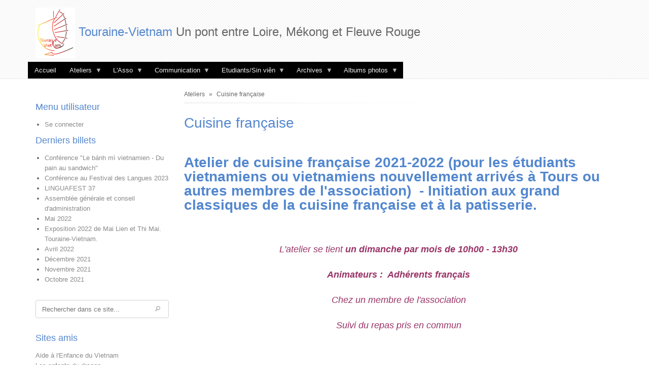

--- FILE ---
content_type: text/html; charset=UTF-8
request_url: https://touraine-vietnam.fr/cuisine-francaise
body_size: 13553
content:

					
  
<!DOCTYPE html>
<html lang="fr" dir="ltr" prefix="content: http://purl.org/rss/1.0/modules/content/  dc: http://purl.org/dc/terms/  foaf: http://xmlns.com/foaf/0.1/  og: http://ogp.me/ns#  rdfs: http://www.w3.org/2000/01/rdf-schema#  schema: http://schema.org/  sioc: http://rdfs.org/sioc/ns#  sioct: http://rdfs.org/sioc/types#  skos: http://www.w3.org/2004/02/skos/core#  xsd: http://www.w3.org/2001/XMLSchema# ">
  <head>
    <meta charset="utf-8" />
<link rel="canonical" href="https://touraine-vietnam.fr/cuisine-francaise" />
<meta name="description" content="Atelier de cuisine française 2021-2022 (pour les étudiants vietnamiens ou vietnamiens nouvellement arrivés à Tours ou autres membres de l&#039;association)  - Initiation aux grand classiques de la cuisine française et à la patisserie.

 

L&#039;atelier se tient un dimanche par mois de 10h00 - 13h30" />
<meta name="Generator" content="Drupal 8 (https://www.drupal.org)" />
<meta name="MobileOptimized" content="width" />
<meta name="HandheldFriendly" content="true" />
<meta name="viewport" content="width=device-width, initial-scale=1.0" />
<link rel="shortcut icon" href="/sites/default/files/favicon_3.ico" type="image/vnd.microsoft.icon" />
<link rel="revision" href="https://touraine-vietnam.fr/cuisine-francaise" />

    <title>Cuisine française | Touraine-Vietnam</title>
    <link rel="stylesheet" media="all" href="/sites/default/files/css/css_WQQJbfVtF_eVC158B8MleiAwR_4zU4K7u4sIVNxq25M.css" />
<link rel="stylesheet" media="all" href="/sites/default/files/css/css_T93gfKF7AHCFHGmIOmceOBDraCoQIF3xdlRbVydvdoI.css" />

    
<!--[if lte IE 8]>
<script src="/sites/default/files/js/js_VtafjXmRvoUgAzqzYTA3Wrjkx9wcWhjP0G4ZnnqRamA.js"></script>
<![endif]-->

  </head>
 
  <body class="path-node page-node-type-page sidebar-first">
    
      <div class="dialog-off-canvas-main-canvas" data-off-canvas-main-canvas>
    <div id="page-wrapper">

  <nav class="navbar navbar-default navbar-static-top">
    <div class="container">
	  <div class="row">
	    <div class="col-xs-12 nopadding">
		
		  <div class="navbar-header">
		    <button type="button" class="navbar-toggle collapsed" data-toggle="collapse" data-target="#navbar-main" aria-expanded="false">
		      <span class="icon-bar"></span>
			  <span class="icon-bar"></span>
		      <span class="icon-bar"></span>
			</button>
			
						  <div id="logo">
			      <div id="block-likable-site-branding">
  
      
        <a href="/" rel="home">
      <img src="/sites/default/files/logo_3.png" alt="Accueil" />
    </a>
        <a href="/" title="Accueil" rel="home">Touraine-Vietnam</a>
    Un pont entre Loire, Mékong et Fleuve Rouge
</div>


			  </div>
				      </div>
	 
		  			<div class="collapse navbar-collapse" id="navbar-main">
				  <div id="block-mainnavigation">
  
      
      
<ul id="superfish-main" class="menu sf-menu sf-main sf-horizontal sf-style-black">
  
<li id="main-standardfront-page" class="sf-depth-1 sf-no-children"><a href="/" class="sf-depth-1">Accueil</a></li><li id="main-menu-link-content56bf574b-7eb4-40d2-a104-74193ab01445" class="active-trail sf-depth-1 menuparent"><span title="Ateliers" class="sf-depth-1 menuparent nolink">Ateliers</span><ul><li id="main-menu-link-contente80db5de-2d47-462c-8f34-4118f67b318d" class="sf-depth-2 menuparent"><span title="Cuisine vietnamienne" class="sf-depth-2 menuparent nolink">Cuisine vietnamienne</span><ul><li id="main-menu-link-content9498547f-7681-4598-a94b-5265a616d4a7" class="sf-depth-3 sf-no-children"><a href="/atelier-de-cuisine-viet" title="Atelier de cuisine viet." class="sf-depth-3">Atelier de cuisine viet.</a></li><li id="main-menu-link-contentd86e428c-bab2-400e-8a2d-c6e553ab0d66" class="sf-depth-3 sf-no-children"><a href="/recette-banh-troi" title="Recette Bánh trôi" class="sf-depth-3">Recette Bánh trôi</a></li></ul></li><li id="main-menu-link-contentbe0a2163-ae01-4c4f-a766-1361f1c9efb8" class="active-trail sf-depth-2 sf-no-children"><a href="/cuisine-francaise" title="Cuisine française" class="is-active sf-depth-2">Cuisine française</a></li><li id="main-menu-link-contentbab7af00-8a51-46d8-b083-23c35cb3bbfb" class="sf-depth-2 menuparent"><span title="Langue vietnamienne" class="sf-depth-2 menuparent nolink">Langue vietnamienne</span><ul><li id="main-menu-link-contenta8d947d4-3721-454f-b674-0d6783cf4d30" class="sf-depth-3 sf-no-children"><a href="/langue-vietnamienne-grand-debutant-et-debutant" title="Langue vietnamienne &quot;Grand débutant et débutant&quot;" class="sf-depth-3">Langue vietnamienne &quot;Grand débutant et débutant&quot;</a></li><li id="main-menu-link-contentb9883fdd-fa73-4dd1-bdbc-f99f4582c635" class="sf-depth-3 sf-no-children"><a href="/unikey" title="Unikey" class="sf-depth-3">Unikey</a></li><li id="main-menu-link-contentbb58e8b6-f8aa-4daf-a186-7351831e62ae" class="sf-depth-3 menuparent"><span title="Vidéos" class="sf-depth-3 menuparent nolink">Vidéos</span><ul><li id="main-menu-link-contentd3992ff3-1167-474c-a23e-614659115c01" class="sf-depth-4 sf-no-children"><a href="/alphabet" title="Alphabet" class="sf-depth-4">Alphabet</a></li></ul></li></ul></li><li id="main-menu-link-content2d8761f3-7c96-4620-b9df-221cbbbe2760" class="sf-depth-2 sf-no-children"><a href="/peintures" title="Peintures" class="sf-depth-2">Peintures</a></li></ul></li><li id="main-menu-link-contentb52e1565-5682-4998-9015-c156233ee196" class="sf-depth-1 menuparent"><span title="L&#039;Asso" class="sf-depth-1 menuparent nolink">L&#039;Asso</span><ul><li id="main-menu-link-content305a3160-586a-45b6-97a5-2d1f9be32e62" class="sf-depth-2 sf-no-children"><a href="/touraine-vietnam" title="Qui sommes-nous ?" class="sf-depth-2">Touraine-Vietnam</a></li><li id="main-menu-link-content4f5920fc-1ce2-4b67-a631-f0af20112ccf" class="sf-depth-2 sf-no-children"><a href="/contact" title="Contact" class="sf-depth-2">Contact</a></li><li id="main-menu-link-contentc0fd9eaa-7d34-4573-94de-ff2c297a31e3" class="sf-depth-2 menuparent"><span title="Actions caritatives" class="sf-depth-2 menuparent nolink">Actions caritatives</span><ul><li id="main-menu-link-content60753ade-181a-48dc-94b8-f23e643eaf31" class="sf-depth-3 sf-no-children"><a href="/2020-yen-bai-nghia-lo-van-chan" title="2020 - Yên Bái - Nghĩa Lộ - Van Chấn" class="sf-depth-3">2020 - Yên Bái - Nghĩa Lộ - Van Chấn</a></li><li id="main-menu-link-contentdfe136e1-54dc-4140-9a34-e3a0d7e00761" class="sf-depth-3 sf-no-children"><a href="/2015-agent-orange-sos-village-enfant-vinh" title="2015 - Agent orange - SOS Village d&#039;enfant Vinh" class="sf-depth-3">2015 - Agent orange - SOS Village d&#039;enfant Vinh</a></li></ul></li></ul></li><li id="main-menu-link-content1f1bece9-7056-4687-ab61-486aa63d780a" class="sf-depth-1 menuparent"><span title="Communication" class="sf-depth-1 menuparent nolink">Communication</span><ul><li id="main-menu-link-contented9d2e50-7b01-4c6a-8a41-46c3acff4ce5" class="sf-depth-2 sf-no-children"><a href="/flyer" title="Flyer" class="sf-depth-2">Flyer</a></li><li id="main-menu-link-content04bd341a-e4fd-440b-8025-8ad3c35e8a1a" class="sf-depth-2 sf-no-children"><a href="/facebook" title="Facebook" class="sf-depth-2">Facebook</a></li><li id="main-menu-link-contentd13e5443-2d6d-49a7-a3fb-605302f5db76" class="sf-depth-2 sf-no-children"><a href="/tweeter" title="Tweeter" class="sf-depth-2">Tweeter</a></li></ul></li><li id="main-menu-link-content4d9a4491-a5b4-4d1d-b1b4-ddc365dc9059" class="sf-depth-1 menuparent"><span title="Etudiants/Sin viên" class="sf-depth-1 menuparent nolink">Etudiants/Sin viên</span><ul><li id="main-menu-link-content8a0e57a3-91d1-4386-9ab0-a95933b30dac" class="sf-depth-2 sf-no-children"><a href="/docteurs-touraine-vietnam-tien-si" title="Docteurs Touraine-Vietnam/Tiến sĩ" class="sf-depth-2">Docteurs Touraine-Vietnam/Tiến sĩ</a></li><li id="main-menu-link-contente9e7dfba-4ad5-470b-97d4-7262d9eac129" class="sf-depth-2 sf-no-children"><a href="/votre-arrivee-den" title="Votre arrivée/đến" class="sf-depth-2">Votre arrivée/đến</a></li><li id="main-menu-link-contentb6e96de7-ea66-4f5a-873a-d2c66056212c" class="sf-depth-2 sf-no-children"><a href="/bourses-etudes-hoc-bong" title="Bourses d&#039;études/Học bổng" class="sf-depth-2">Bourses d&#039;études/Học bổng</a></li><li id="main-menu-link-content79e663af-8c7c-48ae-b026-c5230350fdb8" class="sf-depth-2 sf-no-children"><a href="/logement-chung-cu" title="Logement/Chung cư" class="sf-depth-2">Logement/Chung cư</a></li><li id="main-menu-link-content00e87928-507d-48af-a7aa-4c67fe66570a" class="sf-depth-2 sf-no-children"><a href="/se-nourrir-an-uong" title="Se nourrir/Ăn uống" class="sf-depth-2">Se nourrir/Ăn uống</a></li><li id="main-menu-link-content04e317ac-357f-4f72-a59f-1245d5f04c97" class="sf-depth-2 sf-no-children"><a href="/votre-argent-tien" title="Votre argent/Tiền" class="sf-depth-2">Votre argent/Tiền</a></li><li id="main-menu-link-contentd966924e-dcec-4073-b7ed-776aecca18c5" class="sf-depth-2 sf-no-children"><a href="/se-soigner-chua-benh" title="Se soigner/Chữa bệnh" class="sf-depth-2">Se soigner/Chữa bệnh</a></li></ul></li><li id="main-menu-link-content0746e93f-9477-4b7c-bc52-1580efb161b2" class="sf-depth-1 menuparent"><span title="Archives" class="sf-depth-1 menuparent nolink">Archives</span><ul><li id="main-menu-link-contentd8621a77-5e33-4b1c-8531-27937859a5ac" class="sf-depth-2 menuparent"><span title="2009" class="sf-depth-2 menuparent nolink">2009</span><ul><li id="main-menu-link-content967e794a-3df5-444b-bdd1-ae8384adfb8b" class="sf-depth-3 menuparent"><span title="Mai 2009" class="sf-depth-3 menuparent nolink">Mai 2009</span><ul><li id="main-menu-link-content9acf6659-1bad-43a3-9d62-b95867f061d3" class="sf-depth-4 sf-no-children"><a href="/demonstration-degustation-tours-nord" title="Démonstration-Dégustation Tours nord" class="sf-depth-4">Démonstration-Dégustation Tours nord</a></li><li id="main-menu-link-content4d9fe62a-c8e5-4bbb-bf0d-a69a2bcc74ca" class="sf-depth-4 sf-no-children"><a href="/recettes-fondettes-mai-2009" title="Recettes Fondettes mai 2009" class="sf-depth-4">Recettes Fondettes mai 2009</a></li></ul></li><li id="main-menu-link-contentbc35586e-bb5a-452f-81b2-8f8a9fa8be2c" class="sf-depth-3 menuparent"><span title="Juin 2009" class="sf-depth-3 menuparent nolink">Juin 2009</span><ul><li id="main-menu-link-content9f180dce-3b06-468f-9696-89d13e2d1d9a" class="sf-depth-4 sf-no-children"><a href="/2009-france-bleu-touraine" title="2009 - France Bleu Touraine" class="sf-depth-4">2009 - France Bleu Touraine</a></li><li id="main-menu-link-content5118cef3-3d45-4ed2-a989-b713ea7309f2" class="sf-depth-4 sf-no-children"><a href="/fete-de-musique" title="Fête de la musique" class="sf-depth-4">Fête de la musique</a></li></ul></li><li id="main-menu-link-contentd0953b73-9266-4e11-ab86-f2fd23000180" class="sf-depth-3 menuparent"><span title="Septembre 2009" class="sf-depth-3 menuparent nolink">Septembre 2009</span><ul><li id="main-menu-link-contentcc35c0e5-cb67-4895-b8df-af94398b1804" class="sf-depth-4 sf-no-children"><a href="/pique-nique" title="Pique-nique" class="sf-depth-4">Pique-nique</a></li></ul></li><li id="main-menu-link-content39dedb07-3242-466f-8768-21a30416ab7f" class="sf-depth-3 menuparent"><span title="Octobre 2009" class="sf-depth-3 menuparent nolink">Octobre 2009</span><ul><li id="main-menu-link-content07930e47-235b-420f-ad22-1048202a734f" class="sf-depth-4 sf-no-children"><a href="/programme-tet-trung-thu" title="Programme du Tết Trung Thu" class="sf-depth-4">Programme du Tết Trung Thu</a></li><li id="main-menu-link-content518c8c8d-ab30-488d-9bb9-9b4a8fe1a6be" class="sf-depth-4 sf-no-children"><a href="/soiree-vietnam-monts" title="Soirée Vietnam Monts" class="sf-depth-4">Soirée Vietnam Monts</a></li><li id="main-menu-link-content5fc0bccf-76a6-4002-8d1f-717ad9907c05" class="sf-depth-4 sf-no-children"><a href="/tombola-de-tet-trung-thu-3-octobre-2009" title="TOMBOLA de Tết Trung Thu du 3 octobre 2009" class="sf-depth-4">TOMBOLA de Tết Trung Thu du 3 octobre 2009</a></li><li id="main-menu-link-contented8d7544-c062-42ba-aae9-e8428f0e270e" class="sf-depth-4 sf-no-children"><a href="/tet-trung-thu-2009-premiere-reussie" title="Tết Trung thu 2009, une première réussie !" class="sf-depth-4">Tết Trung thu 2009, une première réussie !</a></li></ul></li><li id="main-menu-link-content78afb5c9-6ff2-4df6-933a-33199e194d3c" class="sf-depth-3 menuparent"><span title="Novembre 2009" class="sf-depth-3 menuparent nolink">Novembre 2009</span><ul><li id="main-menu-link-content4f5b4182-9ad2-4545-946c-45a18ca7179e" class="sf-depth-4 sf-no-children"><a href="/conference-francophonie" title="Conférence francophonie" class="sf-depth-4">Conférence francophonie</a></li><li id="main-menu-link-contentd6024f01-c5e3-4bdb-8633-01318303df06" class="sf-depth-4 sf-no-children"><a href="/fermeture-restaurant-cyclo" title="Fermeture du restaurant &quot;Le Cyclo&quot;" class="sf-depth-4">Fermeture du restaurant &quot;Le Cyclo&quot;</a></li></ul></li><li id="main-menu-link-content829d5c15-d72d-4941-931f-ab996d2e4c72" class="sf-depth-3 menuparent"><span title="Décembre 2009" class="sf-depth-3 menuparent nolink">Décembre 2009</span><ul><li id="main-menu-link-contentac8037f0-53ed-4f49-a9a2-b991354d524a" class="sf-depth-4 sf-no-children"><a href="/atelier-cuisine-jeudi-10-decembre" title="Atelier cuisine - Jeudi 10 décembre" class="sf-depth-4">Atelier cuisine - Jeudi 10 décembre</a></li><li id="main-menu-link-content616a930c-20f3-4b85-ba69-b036ff46bca0" class="sf-depth-4 sf-no-children"><a href="/cadeau-simone-broux" title="Cadeau Simone Broux" class="sf-depth-4">Cadeau Simone Broux</a></li><li id="main-menu-link-content038395ba-cf65-44c6-8a37-f8aca87d1586" class="sf-depth-4 sf-no-children"><a href="/chuc-mung-nam-moi-bonne-annee" title="Chúc Mừng Năm Mới - Bonne Année" class="sf-depth-4">Chúc Mừng Năm Mới - Bonne Année</a></li><li id="main-menu-link-content7576d09a-be83-47a0-bd92-10a0b84444ef" class="sf-depth-4 sf-no-children"><a href="/cours-cuisine" title="Cours de cuisine" class="sf-depth-4">Cours de cuisine</a></li></ul></li><li id="main-menu-link-content09d75cf0-b13f-4a7b-9ecb-f16d1163e669" class="sf-depth-3 sf-no-children"><a href="/exposition-loire-au-mekong" title="Exposition &quot;De la Loire au Mekong&quot;" class="sf-depth-3">Exposition &quot;De la Loire au Mekong&quot;</a></li></ul></li><li id="main-menu-link-content8156e639-6116-4cbc-8c23-bc5f3c09dcf3" class="sf-depth-2 menuparent"><span title="2010" class="sf-depth-2 menuparent nolink">2010</span><ul><li id="main-menu-link-content3e13a158-6491-4b09-9668-e61ead03cc52" class="sf-depth-3 menuparent"><span title="Janvier 2010" class="sf-depth-3 menuparent nolink">Janvier 2010</span><ul><li id="main-menu-link-contente5ec847b-5710-49b2-ae9c-0a5518301403" class="sf-depth-4 sf-no-children"><a href="/assemblee-generale" class="sf-depth-4">Assemblée Générale</a></li><li id="main-menu-link-content120f4a31-86b2-4025-b5df-4161c8513086" class="sf-depth-4 sf-no-children"><a href="/voeux-2010" class="sf-depth-4">Voeux 2010</a></li></ul></li><li id="main-menu-link-content6b5c8845-854f-4c80-8f53-1b9bac30e5ad" class="sf-depth-3 sf-no-children"><span title="Février 2010" class="sf-depth-3">Février 2010</span></li><li id="main-menu-link-contentf41d3e6d-9fca-497f-9cde-42ad22a0f55e" class="sf-depth-3 sf-no-children"><span title="Mars 2010" class="sf-depth-3">Mars 2010</span></li><li id="main-menu-link-contenta3644401-f69c-44d5-9194-2fc622b9e2bd" class="sf-depth-3 sf-no-children"><span title="Avril 2010" class="sf-depth-3">Avril 2010</span></li><li id="main-menu-link-contente34e1c43-a1d7-4d32-8eea-dbcbec33e5a2" class="sf-depth-3 sf-no-children"><span title="Juin 2010" class="sf-depth-3">Juin 2010</span></li><li id="main-menu-link-contentc95953dc-63db-4031-a1bb-af4b0fa1321a" class="sf-depth-3 sf-no-children"><span title="Septembre 2010" class="sf-depth-3">Septembre 2010</span></li><li id="main-menu-link-content5928bfcd-c899-4f13-b777-73f87e66320c" class="sf-depth-3 sf-no-children"><span title="Novembre 2010" class="sf-depth-3">Novembre 2010</span></li><li id="main-menu-link-contentd2411de3-1d35-40bf-95be-187d38cd4067" class="sf-depth-3 sf-no-children"><span title="Décembre 2010" class="sf-depth-3">Décembre 2010</span></li></ul></li><li id="main-menu-link-content30fd9ee3-6b18-4f01-a7a3-02c4d41a2eb6" class="sf-depth-2 menuparent"><span title="2011" class="sf-depth-2 menuparent nolink">2011</span><ul><li id="main-menu-link-content3a870d80-114b-41f4-9e77-d01783bffa09" class="sf-depth-3 sf-no-children"><span title="Janvier 2011" class="sf-depth-3">Janvier 2011</span></li><li id="main-menu-link-content83634f33-02a9-402e-a69a-92bb30651e0a" class="sf-depth-3 sf-no-children"><span title="Février 2011" class="sf-depth-3">Février 2011</span></li><li id="main-menu-link-content20660eb1-03f6-40c1-aa40-5e9d3f688d00" class="sf-depth-3 sf-no-children"><span title="Avril 2011" class="sf-depth-3">Avril 2011</span></li><li id="main-menu-link-contentefa103ec-3553-46ca-af3d-40e1c673fe34" class="sf-depth-3 sf-no-children"><span title="Mai 2011" class="sf-depth-3">Mai 2011</span></li><li id="main-menu-link-content1546b962-d117-4577-91ed-8f9ac280c40a" class="sf-depth-3 sf-no-children"><span title="Juin 2011" class="sf-depth-3">Juin 2011</span></li><li id="main-menu-link-contenta41f90fb-93f9-46b7-b449-fbb69e877f84" class="sf-depth-3 sf-no-children"><span title="Juillet 2011" class="sf-depth-3">Juillet 2011</span></li><li id="main-menu-link-contentd84f535f-c9be-43fc-9bcc-9a9c868cf123" class="sf-depth-3 sf-no-children"><span title="Septembre 2011" class="sf-depth-3">Septembre 2011</span></li><li id="main-menu-link-contentab021ac3-6049-4e86-b07f-8d8aedc2c2c5" class="sf-depth-3 sf-no-children"><span title="Novembre 2011" class="sf-depth-3">Novembre 2011</span></li><li id="main-menu-link-content7539cce5-46f6-4fa5-92d9-63fc0cb03dab" class="sf-depth-3 sf-no-children"><span title="Décembre 2011" class="sf-depth-3">Décembre 2011</span></li></ul></li><li id="main-menu-link-content436b9a77-37c4-4f37-af4a-d8d85e0e76d0" class="sf-depth-2 menuparent"><span title="2012" class="sf-depth-2 menuparent nolink">2012</span><ul><li id="main-menu-link-contentb2e56665-b9a4-4cbc-8cd0-df7efd57b296" class="sf-depth-3 sf-no-children"><span title="Janvier 2012" class="sf-depth-3">Janvier 2012</span></li><li id="main-menu-link-contentd2ea7cfa-6c20-4834-8262-1e690e92d8bc" class="sf-depth-3 sf-no-children"><span title="Février 2012" class="sf-depth-3">Février 2012</span></li><li id="main-menu-link-content99b6be92-03f2-4a5a-ac10-957a08de9832" class="sf-depth-3 sf-no-children"><span title="Mars 2012" class="sf-depth-3">Mars 2012</span></li><li id="main-menu-link-content3ebec9dc-45ed-4d76-8aee-b492895b9a49" class="sf-depth-3 sf-no-children"><span title="Septembre 2012" class="sf-depth-3">Septembre 2012</span></li><li id="main-menu-link-content0abbeb93-e833-402c-aa4e-894ee5fc3ff5" class="sf-depth-3 sf-no-children"><span title="Octobre 2012" class="sf-depth-3">Octobre 2012</span></li><li id="main-menu-link-content97ca2fc5-d55f-4e9b-9cee-575b449a3b3a" class="sf-depth-3 sf-no-children"><span title="Novembre 2012" class="sf-depth-3">Novembre 2012</span></li><li id="main-menu-link-content35880f3b-a2f4-470e-9e86-9f8ae13a3e06" class="sf-depth-3 sf-no-children"><span title="Décembre 2012" class="sf-depth-3">Décembre 2012</span></li></ul></li><li id="main-menu-link-content787e4893-b7ed-4772-b209-eb96ec23180d" class="sf-depth-2 menuparent"><span title="2013" class="sf-depth-2 menuparent nolink">2013</span><ul><li id="main-menu-link-contentfb992fbe-c111-4eef-a9c9-85b502496ca7" class="sf-depth-3 sf-no-children"><span title="Janvier 2013" class="sf-depth-3">Janvier 2013</span></li><li id="main-menu-link-content8ca610eb-4038-4e8b-84da-06926924282f" class="sf-depth-3 sf-no-children"><span title="Février 2013" class="sf-depth-3">Février 2013</span></li><li id="main-menu-link-contentecdf61a3-99de-48b2-974b-44ac82bc230d" class="sf-depth-3 sf-no-children"><span title="Mars 2013" class="sf-depth-3">Mars 2013</span></li><li id="main-menu-link-content97c71c53-ef94-4588-aac1-f04ecb3dfae5" class="sf-depth-3 sf-no-children"><span title="Mai 2013" class="sf-depth-3">Mai 2013</span></li><li id="main-menu-link-content5845e070-d65e-45f8-9bcf-75d7590eb20c" class="sf-depth-3 sf-no-children"><span title="Juin 2013" class="sf-depth-3">Juin 2013</span></li><li id="main-menu-link-contenta07dca22-597d-4848-b360-61ab5bc1a750" class="sf-depth-3 sf-no-children"><span title="Juillet 2013" class="sf-depth-3">Juillet 2013</span></li></ul></li><li id="main-menu-link-content17095201-aa71-4fcc-af46-851cb9f42e69" class="sf-depth-2 menuparent"><span title="2013-2014" class="sf-depth-2 menuparent nolink">2013-2014</span><ul><li id="main-menu-link-contentaf75b123-08ce-4d0e-8c46-d860332a2e8c" class="sf-depth-3 sf-no-children"><span title="Septembre 2013" class="sf-depth-3">Septembre 2013</span></li><li id="main-menu-link-contenta234a034-7bad-4df0-83fe-3a63d954dafb" class="sf-depth-3 sf-no-children"><span title="Octobre 2013" class="sf-depth-3">Octobre 2013</span></li><li id="main-menu-link-content128addcc-18f3-434e-9ec2-087f33216849" class="sf-depth-3 sf-no-children"><span title="Novembre 2013" class="sf-depth-3">Novembre 2013</span></li><li id="main-menu-link-content741f895a-45d7-4e55-8c84-bc92fc708dbc" class="sf-depth-3 sf-no-children"><span title="Décembre 2013" class="sf-depth-3">Décembre 2013</span></li><li id="main-menu-link-contentd49377c0-a102-4a2c-94d1-b4c770609429" class="sf-depth-3 sf-no-children"><span title="Janvier 2014" class="sf-depth-3">Janvier 2014</span></li><li id="main-menu-link-contentd5a09456-1e1f-4e18-ae7c-29f6e9f5ff1c" class="sf-depth-3 sf-no-children"><span title="Février 2014" class="sf-depth-3">Février 2014</span></li><li id="main-menu-link-contentfea5816b-097b-4f3e-a1e3-d5d03321e7e2" class="sf-depth-3 sf-no-children"><span title="Mars 2014" class="sf-depth-3">Mars 2014</span></li><li id="main-menu-link-content73814508-24e3-4988-ae2f-673d0d588f04" class="sf-depth-3 sf-no-children"><span title="Avril 2014" class="sf-depth-3">Avril 2014</span></li><li id="main-menu-link-content66b91768-3aef-4a80-9447-739b7c1bfac0" class="sf-depth-3 sf-no-children"><span title="Mai 2014" class="sf-depth-3">Mai 2014</span></li><li id="main-menu-link-content6cc6ceda-ff4e-48a3-a368-e5ce0f4f9271" class="sf-depth-3 sf-no-children"><span title="Juin 2014" class="sf-depth-3">Juin 2014</span></li><li id="main-menu-link-content6ca5f9c7-a2b1-40d1-98ad-c730f41a20ef" class="sf-depth-3 sf-no-children"><span title="Juillet 2014" class="sf-depth-3">Juillet 2014</span></li><li id="main-menu-link-contentfcd26650-dbff-404d-aa4e-5157c10e7cfd" class="sf-depth-3 sf-no-children"><span title="Août 2014" class="sf-depth-3">Août 2014</span></li></ul></li><li id="main-menu-link-content41de0c26-853c-4e4e-9196-60c70631274b" class="sf-depth-2 menuparent"><span title="2014-2015" class="sf-depth-2 menuparent nolink">2014-2015</span><ul><li id="main-menu-link-contentbd18e8cd-e7aa-4b4c-8554-580415f2669e" class="sf-depth-3 sf-no-children"><span title="Novembre 2014" class="sf-depth-3">Novembre 2014</span></li><li id="main-menu-link-content5972ce8e-83c6-4bd2-b3b7-9326f89df397" class="sf-depth-3 sf-no-children"><span title="Janvier 2015" class="sf-depth-3">Janvier 2015</span></li><li id="main-menu-link-contentf2d5ea62-d570-4b98-af12-cc1a5249be47" class="sf-depth-3 sf-no-children"><span title="Février 2015" class="sf-depth-3">Février 2015</span></li><li id="main-menu-link-content2ecc0f45-1d6e-4e20-8bb9-b3d91220db9d" class="sf-depth-3 sf-no-children"><span title="Mars 2015" class="sf-depth-3">Mars 2015</span></li><li id="main-menu-link-content395a342f-bc6a-423e-aa0b-ca055d8285c2" class="sf-depth-3 sf-no-children"><span title="Juin 2015" class="sf-depth-3">Juin 2015</span></li></ul></li><li id="main-menu-link-content52aeef54-430b-49b0-9da0-62e66d7d0cfe" class="sf-depth-2 menuparent"><span title="2015-2016" class="sf-depth-2 menuparent nolink">2015-2016</span><ul><li id="main-menu-link-contenta0267871-8864-45d3-88b6-5dc77b92cfe3" class="sf-depth-3 sf-no-children"><span title="Octobre 2015" class="sf-depth-3">Octobre 2015</span></li><li id="main-menu-link-content1b554627-ec99-493f-b1c9-ed26cde7ad6e" class="sf-depth-3 sf-no-children"><span title="Novembre 2015" class="sf-depth-3">Novembre 2015</span></li><li id="main-menu-link-contentdeca94b8-50f0-46fa-94c6-b09c35b79c79" class="sf-depth-3 sf-no-children"><span title="Décembre 2015" class="sf-depth-3">Décembre 2015</span></li><li id="main-menu-link-content64c21298-4bcb-48ed-a9e9-c5a20d35bce3" class="sf-depth-3 sf-no-children"><span title="Janvier 2016" class="sf-depth-3">Janvier 2016</span></li><li id="main-menu-link-contenta909bd4e-61be-4daa-a82e-f989b2850477" class="sf-depth-3 sf-no-children"><span title="Février 2016" class="sf-depth-3">Février 2016</span></li><li id="main-menu-link-content77c1f837-15ab-44da-b343-adb2c67095b2" class="sf-depth-3 sf-no-children"><span title="Avril 2016" class="sf-depth-3">Avril 2016</span></li><li id="main-menu-link-contentcff67fe4-348b-438a-a7be-20db2617a2ba" class="sf-depth-3 sf-no-children"><span title="Juin 2016" class="sf-depth-3">Juin 2016</span></li><li id="main-menu-link-content0377fcf8-d554-498a-b6e5-2fc15be76af5" class="sf-depth-3 sf-no-children"><span title="Juillet 2016" class="sf-depth-3">Juillet 2016</span></li></ul></li><li id="main-menu-link-contentaaea58e0-ec96-49c1-9107-353c7f62da81" class="sf-depth-2 menuparent"><span title="" class="sf-depth-2 menuparent nolink">2016-2017</span><ul><li id="main-menu-link-contenta5b805bf-7191-407f-8995-e6f8398c362f" class="sf-depth-3 sf-no-children"><span title="Septembre 2016" class="sf-depth-3">Septembre 2016</span></li><li id="main-menu-link-content313595fb-bb5e-43a5-966a-071dde26c9c3" class="sf-depth-3 sf-no-children"><span title="Novembre 2016" class="sf-depth-3">Novembre 2016</span></li><li id="main-menu-link-content29328688-05b7-4bc6-8f9f-dc299f0da153" class="sf-depth-3 sf-no-children"><span title="Décembre 2016" class="sf-depth-3">Décembre 2016</span></li><li id="main-menu-link-content85b4cd27-31a5-4ae4-b9b0-8e655021126d" class="sf-depth-3 sf-no-children"><span title="Janvier 2017" class="sf-depth-3">Janvier 2017</span></li><li id="main-menu-link-content68ff6fcd-0a28-489f-b449-9197b2c6d971" class="sf-depth-3 sf-no-children"><span title="Février 2017" class="sf-depth-3">Février 2017</span></li><li id="main-menu-link-content352fa14b-c29a-4f7e-9daa-5e46e0319377" class="sf-depth-3 sf-no-children"><span title="Mars 2017" class="sf-depth-3">Mars 2017</span></li><li id="main-menu-link-content76ab8a56-8874-4fd0-a802-95dd6b377ac3" class="sf-depth-3 sf-no-children"><span title="Avril 2017" class="sf-depth-3">Avril 2017</span></li><li id="main-menu-link-contentbe39dd8c-e93c-4252-9dd3-3bb2d7143e8a" class="sf-depth-3 sf-no-children"><span title="Mai 2017" class="sf-depth-3">Mai 2017</span></li><li id="main-menu-link-contentd8e9e498-8c36-4f53-b70b-fab129a158b0" class="sf-depth-3 sf-no-children"><span title="Juin 2017" class="sf-depth-3">Juin 2017</span></li></ul></li><li id="main-menu-link-content4ea63951-ed93-48d8-8f13-28ef55e0c8e3" class="sf-depth-2 menuparent"><span title="2017-2018" class="sf-depth-2 menuparent nolink">2017-2018</span><ul><li id="main-menu-link-contentb75b80fd-8aed-4094-8b2d-696610de9dcf" class="sf-depth-3 sf-no-children"><span title="Septembre 2017" class="sf-depth-3">Septembre 2017</span></li><li id="main-menu-link-contentbe0be016-b04a-42c8-b918-3dd8a6e07ad3" class="sf-depth-3 sf-no-children"><span title="Novembre 2017" class="sf-depth-3">Novembre 2017</span></li><li id="main-menu-link-content7b2cf9ba-94ab-4b56-8879-2dfd0d160c4a" class="sf-depth-3 sf-no-children"><span title="Décembre 2017" class="sf-depth-3">Décembre 2017</span></li><li id="main-menu-link-content12c2997b-55cd-4ac6-aeef-192cd76b8159" class="sf-depth-3 sf-no-children"><span title="Janvier 2018" class="sf-depth-3">Janvier 2018</span></li><li id="main-menu-link-contentc4215d8c-167f-409d-b787-ee402d17cffe" class="sf-depth-3 sf-no-children"><span title="Février 2018" class="sf-depth-3">Février 2018</span></li><li id="main-menu-link-content7b98f2d9-8778-4623-bd15-2d944716c91f" class="sf-depth-3 sf-no-children"><span title="Mars 2018" class="sf-depth-3">Mars 2018</span></li><li id="main-menu-link-contentfd1e38e2-2e50-4e06-b7fd-765b3a2dfe27" class="sf-depth-3 sf-no-children"><span title="Mai 2018" class="sf-depth-3">Mai 2018</span></li><li id="main-menu-link-contentc833ab69-2e7f-438f-a136-2c0f20222378" class="sf-depth-3 sf-no-children"><span title="Juin 2018" class="sf-depth-3">Juin 2018</span></li></ul></li><li id="main-menu-link-content0291c3a9-6ed3-4cac-8e05-a8a2a007be98" class="sf-depth-2 menuparent"><span title="2018-2019" class="sf-depth-2 menuparent nolink">2018-2019</span><ul><li id="main-menu-link-contentf27b30c3-ba83-482e-a047-e2436f99448e" class="sf-depth-3 sf-no-children"><span title="Septembre 2018" class="sf-depth-3">Septembre 2018</span></li><li id="main-menu-link-contentf3bd012e-b9f1-4057-a6b0-f1e59425dae1" class="sf-depth-3 sf-no-children"><span title="Octobre 2018" class="sf-depth-3">Octobre 2018</span></li><li id="main-menu-link-content25c73b76-5062-4edb-9da7-bb671bb45182" class="sf-depth-3 sf-no-children"><span title="Novembre 2018" class="sf-depth-3">Novembre 2018</span></li><li id="main-menu-link-contentf5119862-fad1-40db-a18c-96e53753747c" class="sf-depth-3 sf-no-children"><span title="Décembre 2018" class="sf-depth-3">Décembre 2018</span></li><li id="main-menu-link-content0366255b-38f5-4721-86f4-42a742a4a8a2" class="sf-depth-3 sf-no-children"><span title="Janvier 2019" class="sf-depth-3">Janvier 2019</span></li><li id="main-menu-link-content0a378f54-c567-486f-8b74-65c2191d001a" class="sf-depth-3 menuparent"><span title="Mars 2019" class="sf-depth-3 menuparent nolink">Mars 2019</span><ul><li id="main-menu-link-contentb7f656f5-c18c-4066-bd1c-f4da4482b189" class="sf-depth-4 sf-no-children"><a href="/semaine-gastronomique-mars-2019" title="Semaine Gastronomique Mars 2019" class="sf-depth-4">Semaine Gastronomique Mars 2019</a></li></ul></li></ul></li></ul></li><li id="main-menu-link-contentdc495b13-e15c-4ee9-a03c-55c34fa3d705" class="sf-depth-1 menuparent"><span title="Albums photos" class="sf-depth-1 menuparent nolink">Albums photos</span><ul><li id="main-menu-link-content2990bb1b-c81a-465b-be0e-fe0907ba7be2" class="sf-depth-2 menuparent"><span title="Photo du mois" class="sf-depth-2 menuparent nolink">Photo du mois</span><ul><li id="main-menu-link-content6328e027-4a46-4d41-bebe-7f3add6c1f49" class="sf-depth-3 menuparent"><span title="2020" class="sf-depth-3 menuparent nolink">2020</span><ul><li id="main-menu-link-contentcd7b8355-27f0-4683-8dd9-fed7da6f8217" class="sf-depth-4 sf-no-children"><a href="/avril-2020-ho-tay-hanoi" title="Avril 2020 - Hồ Tây, Hanoi" class="sf-depth-4">Avril 2020 - Hồ Tây, Hanoi</a></li><li id="main-menu-link-contentb2cff2f5-8d73-45f7-bae9-2ed6cb864887" class="sf-depth-4 sf-no-children"><a href="/mai-2020-khu-cu-da-ha-noi" title="Mai 2020 - Khu Cự Đà, Hà Nội" class="sf-depth-4">Mai 2020 - Khu Cự Đà, Hà Nội</a></li><li id="main-menu-link-contenta4552b70-78a8-4954-b1c2-b39b56ad0ff2" class="sf-depth-4 sf-no-children"><a href="/juin-2020-couturiere-phu-tho" title="Juin 2020 - Couturière à PHU THO" class="sf-depth-4">Juin 2020 - Couturière à PHU THO</a></li><li id="main-menu-link-content19e03355-a0d5-44df-ad67-e788feb7dd53" class="sf-depth-4 sf-no-children"><a href="/juillet-2020-combat-de-force-fete-de-fin-annee-ecole-van-chan" title="Juillet 2020 - Combat de force fête de fin d&#039;année. Ecole à  Văn Chấn." class="sf-depth-4">Juillet 2020 - Combat de force fête de fin d&#039;année. Ecole à  Văn Chấn.</a></li><li id="main-menu-link-content3e76134e-bf76-48f3-95b7-30f5cd61ebf7" class="sf-depth-4 sf-no-children"><a href="/aout-2020-pagode-defunts-marins-da-nang" title="Août 2020 - Pagode pour défunts marins. DA NANG." class="sf-depth-4">Août 2020 - Pagode pour défunts marins. DA NANG.</a></li><li id="main-menu-link-content45822cb9-303e-4f66-a416-74c16803504a" class="sf-depth-4 sf-no-children"><a href="/septembre-2020-boutique-hoi" title="Septembre 2020" class="sf-depth-4">Septembre 2020. Boutique. HOI AN.</a></li><li id="main-menu-link-content36dd87f8-bb20-4925-9160-976759a0a87e" class="sf-depth-4 sf-no-children"><a href="/octobre-2020-gare-de-dalat" title="Octobre 2020" class="sf-depth-4">Octobre 2020</a></li><li id="main-menu-link-content4c51c982-6674-4bec-acdb-75d848d430d8" class="sf-depth-4 sf-no-children"><a href="/novembre-2020-poteau-vietnamien" title="Novembre 2020" class="sf-depth-4">Novembre 2020</a></li><li id="main-menu-link-content7af5a0fa-4216-4601-8a79-b84e3f621ef0" class="sf-depth-4 sf-no-children"><a href="/decembre-2020-proche-de-dalat" title="Décembre 2020" class="sf-depth-4">Décembre 2020</a></li></ul></li><li id="main-menu-link-content5e5e497f-7474-4ea0-9565-d95ddf9c0263" class="sf-depth-3 menuparent"><a href="/2021" class="sf-depth-3 menuparent">2021</a><ul><li id="main-menu-link-content64323157-9e19-4279-8eb7-20372036f58e" class="sf-depth-4 sf-no-children"><a href="/janvier-2021" title="Janvier 2021" class="sf-depth-4">Janvier 2021</a></li><li id="main-menu-link-contente6cf8755-f281-46db-9556-954e609bfba2" class="sf-depth-4 sf-no-children"><a href="/fevrier-2021-sa-pa-gare-routiere" title="Février 2021" class="sf-depth-4">Février 2021</a></li><li id="main-menu-link-content3bec42b3-20c2-483f-b3f6-13ea78e006f7" class="sf-depth-4 sf-no-children"><a href="/node/231" class="sf-depth-4">Mars 2021</a></li><li id="main-menu-link-contentd632d64e-7c26-44c4-80f4-a8de026a7dd7" class="sf-depth-4 sf-no-children"><a href="/node/232" class="sf-depth-4">Avril 2021</a></li><li id="main-menu-link-content3c937861-6610-4706-9846-c72675784c32" class="sf-depth-4 sf-no-children"><a href="/node/233" title="Mai 2021" class="sf-depth-4">Mai 2021</a></li><li id="main-menu-link-contentab02a664-3cbf-4d6e-bf96-f9ca5539a494" class="sf-depth-4 sf-no-children"><a href="/node/234" title="Juin 2021" class="sf-depth-4">Juin 2021</a></li><li id="main-menu-link-contentc994f652-0270-4e2a-877f-82b39612df40" class="sf-depth-4 sf-no-children"><a href="/juillet-2021" title="Juillet 2021" class="sf-depth-4">Juillet 2021</a></li><li id="main-menu-link-content37d3fa7f-21fc-4c3b-932a-6177b6be4c29" class="sf-depth-4 sf-no-children"><a href="/aout-2021" title="Août 2021" class="sf-depth-4">Août 2021</a></li><li id="main-menu-link-content121050ee-7574-4086-b4dc-f171cca03ca5" class="sf-depth-4 sf-no-children"><a href="/septembre-2021" title="Septembre 2021" class="sf-depth-4">Septembre 2021</a></li><li id="main-menu-link-contentde3a90e8-46d1-4800-9af1-0964bb87ff21" class="sf-depth-4 sf-no-children"><a href="/octobre-2021" title="Octobre 2021" class="sf-depth-4">Octobre 2021</a></li><li id="main-menu-link-content0014a82d-c621-4ed0-b67a-1d83e6876380" class="sf-depth-4 sf-no-children"><a href="/novembre-2021" title="Novembre 2021" class="sf-depth-4">Novembre 2021</a></li><li id="main-menu-link-content6ada02a2-6763-4d9c-babd-812f5ab8805e" class="sf-depth-4 sf-no-children"><a href="/decembre-2021" title="Décembre 2021" class="sf-depth-4">Décembre 2021</a></li></ul></li><li id="main-menu-link-content091ae583-ac2a-4a4c-9263-22cc8e83ec3e" class="sf-depth-3 menuparent"><a href="/2022" title="2022" class="sf-depth-3 menuparent">2022</a><ul><li id="main-menu-link-contente5dc6313-7170-4fe4-a807-5f814c14732b" class="sf-depth-4 sf-no-children"><a href="/janvier-2022" title="Janvier 2022" class="sf-depth-4">Janvier 2022</a></li><li id="main-menu-link-content490506c6-7efb-42f3-8703-2a9dfaaa51af" class="sf-depth-4 sf-no-children"><a href="/fevrier-2022" title="photo du mois" class="sf-depth-4">Février 2022</a></li><li id="main-menu-link-contentb893bd97-96f6-42d0-83b4-cbf1e27d032c" class="sf-depth-4 sf-no-children"><a href="/mars-2022" class="sf-depth-4">Mars 2022</a></li><li id="main-menu-link-contentc4b0f96b-a785-498c-817b-29ba0bbd8c40" class="sf-depth-4 sf-no-children"><a href="/avril-2022" title="photo du mois" class="sf-depth-4">Avril 2022</a></li><li id="main-menu-link-contentcd63605d-2c5b-4c8f-8ed7-82a8b3dd6a03" class="sf-depth-4 sf-no-children"><a href="/mai-2022" title="photo du mois" class="sf-depth-4">Mai 2022</a></li><li id="main-menu-link-content9c11d634-5b66-40fd-910f-a00cb46277d0" class="sf-depth-4 sf-no-children"><a href="/juin-2022" title="photo du mois" class="sf-depth-4">Juin 2022</a></li><li id="main-menu-link-content36798231-b09e-4a88-b87d-73dc50810a9a" class="sf-depth-4 sf-no-children"><a href="/juillet-2022" title="photo du mois" class="sf-depth-4">Juillet 2022</a></li></ul></li></ul></li><li id="main-menu-link-content2e5fb9b3-7c0f-496d-8e1f-98893b83ad7b" class="sf-depth-2 menuparent"><span title="Famille-Rousselle - Nord-Vietnam - Avril 2011" class="sf-depth-2 menuparent nolink">Famille-Rousselle - Nord-Vietnam - Avril 2011</span><ul><li id="main-menu-link-content8ffe9845-d367-4329-9660-dcf893ac1fae" class="sf-depth-3 sf-no-children"><a href="/ha-noi-nghia-lo" title="Hà Nội - Nghĩa Lộ" class="sf-depth-3">Hà Nội - Nghĩa Lộ</a></li><li id="main-menu-link-content272a129c-a248-49a1-abd6-6e467fe437bc" class="sf-depth-3 sf-no-children"><a href="/nghia-lo-sa-pa" title="Nghĩa Lộ - Sa Pa" class="sf-depth-3">Nghĩa Lộ - Sa Pa</a></li><li id="main-menu-link-content4c8bc095-597a-4c90-9c3d-49ffff300b96" class="sf-depth-3 sf-no-children"><a href="/sa-pa" title="Sa Pa" class="sf-depth-3">Sa Pa</a></li><li id="main-menu-link-contentced9f5a4-ae4d-4686-99d5-8648be7d9334" class="sf-depth-3 sf-no-children"><a href="/sa-pa-bac-ha" title="Sa Pa - Bắc Hà" class="sf-depth-3">Sa Pa - Bắc Hà</a></li><li id="main-menu-link-content97b4c4d9-10ac-4e8b-bb5b-41ad6425eb8d" class="sf-depth-3 sf-no-children"><a href="/bac-ha-ha-giang" title="Bắc Hà - Ha Giang" class="sf-depth-3">Bắc Hà - Hà Giang</a></li><li id="main-menu-link-content40cd5761-5bb0-44dd-9326-ca641e26772c" class="sf-depth-3 sf-no-children"><a href="/ha-giang-dong-van" title="Hà Giang - Đồng Văn" class="sf-depth-3">Hà Giang - Đồng Văn</a></li><li id="main-menu-link-content73a46acf-a390-447c-8ba0-773f5855b52e" class="sf-depth-3 sf-no-children"><a href="/dong-van-cao-bang" title="Đồng Văn - Cao Bằng" class="sf-depth-3">Đồng Văn - Cao Bằng</a></li><li id="main-menu-link-contentcb3acb64-1c64-4db1-8296-a325ebcb7cde" class="sf-depth-3 sf-no-children"><a href="/cao-bang-ban-gioc-cao-bang" title="Cao Bằng - Ban Gioc - Cao Bằng" class="sf-depth-3">Cao Bằng - Ban Gioc - Cao Bằng</a></li><li id="main-menu-link-content9630e9a8-d592-4fd2-8806-646564ac6e30" class="sf-depth-3 sf-no-children"><a href="/cao-bang-ba-be" title="Cao Bằng - Ba Bể" class="sf-depth-3">Cao Bằng - Ba Bể</a></li><li id="main-menu-link-contente624468a-a169-45ae-a9ce-5f7b5c021ccf" class="sf-depth-3 sf-no-children"><a href="/ba-be" title="Ba Bể" class="sf-depth-3">Ba Bể</a></li><li id="main-menu-link-content3a99bfe5-1245-40ff-9079-6bcf22375b25" class="sf-depth-3 sf-no-children"><a href="/ba-be-ha-noi" title="Ba Bể - Hà Nội" class="sf-depth-3">Ba Bể - Hà Nội</a></li><li id="main-menu-link-contentd1bc7f0c-6148-41f3-8596-25f7259cf9fc" class="sf-depth-3 sf-no-children"><a href="/hanoi" class="sf-depth-3">Hanoi</a></li><li id="main-menu-link-contenta61800a3-33a2-4d19-8251-4c5d2e3474fb" class="sf-depth-3 sf-no-children"><a href="/culinaire" title="Culinaire" class="sf-depth-3">Culinaire</a></li></ul></li><li id="main-menu-link-contentcf8f23d3-6676-4b77-83b5-c342dfa24874" class="sf-depth-2 sf-no-children"><a href="/specialites-vietnamiennes" title="Spécialités vietnamiennes" class="sf-depth-2">Spécialités vietnamiennes</a></li><li id="main-menu-link-content22e97bff-c995-4eb0-bac7-28068ea93b44" class="sf-depth-2 sf-no-children"><a href="/marchands" title="Marchands" class="sf-depth-2">Marchands</a></li><li id="main-menu-link-contenta4122e95-b7da-4791-88fe-f65c7cbf8dfc" class="sf-depth-2 sf-no-children"><a href="/poissons-fruits-de-mer" title="Poisson et fruits de mer" class="sf-depth-2">Poisson et fruits de mer</a></li></ul></li>
</ul>

  </div>

		 
			</div>
		  		  
		</div>
	  </div>
    </div>
  </nav>
  
    
  
      <div id="highlighted-block">
      <div class="container">
        <div class="row">
          <div class="col-sm-12">
              <div data-drupal-messages-fallback class="hidden"></div>


          </div>
        </div>
      </div>
    </div>
  
  <div id="main">
    <div class="container">
      <div class="row">
	  
        		          		
		          <aside id="sidebar" class="col-xs-12 col-sm-3" role="complementary">
              <nav role="navigation" aria-labelledby="block-likable-user-account-menu-menu" id="block-likable-user-account-menu">
      
  <h2 id="block-likable-user-account-menu-menu">Menu utilisateur</h2>
  

        
              <ul>
              <li>
        <a href="/user/login" data-drupal-link-system-path="user/login">Se connecter</a>
              </li>
        </ul>
  


  </nav>
<div class="views-element-container" id="block-views-block-content-recent-block-1">
  
          <h2>Derniers billets</h2>
      
      <div><div class="js-view-dom-id-2d81c93a33753f330eb934412d35d8e03f4f2cfb16dde84b679369ef029dfac5">
  
  
  

  
  
  

  <div class="item-list">
  
  <ul>

          <li><span class="views-field views-field-title"><span class="field-content"><a href="/conference-banh-mi-vietnamien-pain-au-sandwich" hreflang="fr">Conférence &quot;Le bánh mì vietnamien - Du pain au sandwich&quot;</a></span></span></li>
          <li><span class="views-field views-field-title"><span class="field-content"><a href="/conference-au-festival-langues-2023" hreflang="fr">Conférence au Festival des Langues 2023</a></span></span></li>
          <li><span class="views-field views-field-title"><span class="field-content"><a href="/linguafest-37" hreflang="fr">LINGUAFEST 37 </a></span></span></li>
          <li><span class="views-field views-field-title"><span class="field-content"><a href="/assemblee-generale-conseil-administration" hreflang="fr">Assemblée générale et conseil d&#039;administration </a></span></span></li>
          <li><span class="views-field views-field-title"><span class="field-content"><a href="/mai-2022" hreflang="fr">Mai 2022</a></span></span></li>
          <li><span class="views-field views-field-title"><span class="field-content"><a href="/exposition-2022-de-mai-lien-thi-mai-touraine-vietnam" hreflang="fr">Exposition 2022 de Mai Lien et Thi Mai. Touraine-Vietnam.</a></span></span></li>
          <li><span class="views-field views-field-title"><span class="field-content"><a href="/avril-2022" hreflang="fr">Avril 2022</a></span></span></li>
          <li><span class="views-field views-field-title"><span class="field-content"><a href="/decembre-2021" hreflang="fr">Décembre 2021</a></span></span></li>
          <li><span class="views-field views-field-title"><span class="field-content"><a href="/novembre-2021" hreflang="fr"> Novembre 2021</a></span></span></li>
          <li><span class="views-field views-field-title"><span class="field-content"><a href="/octobre-2021" hreflang="fr">Octobre 2021</a></span></span></li>
    
  </ul>

</div>

    

  
  

  
  
</div>
</div>

  </div>
<div class="search-block-form" data-drupal-selector="search-block-form" id="block-formulairederecherche" role="search">
  
          <h2>Recherche dans ce site</h2>
      
      <form action="/search/node" method="get" id="search-block-form" accept-charset="UTF-8">
  <div class="js-form-item form-item js-form-type-search form-item-keys js-form-item-keys form-no-label">
      <label for="edit-keys" class="visually-hidden">Rechercher</label>
        <input title="Indiquer les termes à rechercher" placeholder="Rechercher dans ce site..." data-drupal-selector="edit-keys" type="search" id="edit-keys" name="keys" value="" size="15" maxlength="128" class="form-search" />

        </div>
<div data-drupal-selector="edit-actions" class="form-actions js-form-wrapper form-wrapper" id="edit-actions"><input data-drupal-selector="edit-submit" type="submit" id="edit-submit" value="Rechercher" class="button js-form-submit form-submit" />
</div>

</form>

  </div>
<div id="block-sitesamis">
  
          <h2>Sites amis</h2>
      
      
            <div><div class="block-content">
<div class="block-content-inner">
<p><a href="https://www.aevn.org/index.php?lang=fr">Aide à l'Enfance du Vietnam</a><br /><a href="http://www.lesenfantsdudragon.com/" target="_blank" title="Les enfants du dragon">Les enfants du dragon</a><br /><a href="http://armor-vietnam.com" target="_blank" title="Côtes-d'Armor-Vietnam">Côtes-d'Armor-Vietnam</a><br /><a href="https://jumelagemonts.blogspot.com/p/blog-page_99.html">Comité de jumelage Montois</a><br /><a href="http://touraine-sans-frontieres.fr/" target="_blank" title="Touraine sans Frontières">Touraine sans Frontières</a><br /><a href="http://www.linguafest37.com/" target="_blank" title="Touraine-Mongolie">Linguafest'37</a><br /><a href="https://fr-fr.facebook.com/aevivalfr/">AEViVaL</a><br /><a href="http://www.festival-montoire.com" target="_blank">Festival de Montoire</a><br /><a href="http://www.cap-vietnam.com/" target="_blank">Cap Vietnam</a><br /><a href="http://www.centraider.org/" target="_blank">Centraider</a><br /><a href="http://www.peuplesdumekong.com/" target="_blank">Agence de voyages "Peuples du Mékong"</a><br /><a href="https://vac-tours.com/qui-sommes-nous/?fbclid=IwAR1G2tLmel9mV7-OPm2G3qf1VeIxobUY4n5r0WSWw_Pz_BZhzKqde0y_35k" target="_blank">Agence de voyages francophone au Vietnam "VACTours"</a><br /><a href="https://hanoihomestay.com/fr/">Séjour chez l’habitant à Hanoï</a><br /><a href="https://www.collectifvietnam.org/art_edi_art.php?a=7&amp;a_id=3673&amp;ap_id=1">Collectif Vietnam "CVN"</a></p>

<p> </p>
</div>
</div>
</div>
      
  </div>


          </aside> 
        		
		<div class="col-xs-12 col-sm-9">
          <section id="content" role="main" class="clearfix">
		  
			 
			    <div id="block-likable-breadcrumbs">
  
      
        <div id="breadcrumbs">
    <nav class ="breadcrumb" role="navigation" aria-labelledby="system-breadcrumb">
      <h2 class="visually-hidden">Fil d'Ariane</h2>
              <li>
                      Ateliers
                  </li>
              <li>
                      Cuisine française
                  </li>
          </nav>
  </div>

  </div>

 
            			
			
						
                          <div id="content_top">
                  <div id="block-likable-page-title">
  
      
      
  <h1><span property="schema:name">Cuisine française</span>
</h1>


  </div>


              </div>
            			
            <div id="content-wrap">
              
                <div id="block-likable-content">
  
      
      <article data-history-node-id="9" role="article" about="/cuisine-francaise" typeof="schema:WebPage" class="node node--type-page node--view-mode-full clearfix">
  
      <span property="schema:name" content="Cuisine française" class="hidden"></span>

    <div>
    
            <div property="schema:text"><h1><strong>Atelier de cuisine française 2021-2022 (pour les étudiants vietnamiens ou vietnamiens nouvellement arrivés à Tours ou autres membres de l'association)  - Initiation aux grand classiques de la cuisine française et à la patisserie.</strong></h1>

<p> </p>

<p style="text-align: center;"><span style="color: #ff0000;"><span style="font-size: x-large;"><span style="color: #993366;"><span style="font-size: large;"><em>L'atelier se tient <strong>un dimanche par mois de 10h00 - 13h30</strong></em></span></span></span></span></p>

<p style="text-align: center;"><strong><span style="color: #ff0000;"><span style="font-size: x-large;"><span style="color: #993366;"><span style="font-size: large;"><em>Animateurs :  </em></span></span></span></span><span style="color: #ff0000;"><span style="font-size: x-large;"><span style="color: #993366;"><span style="font-size: large;"><em>Adhérents français</em></span></span></span></span></strong></p>

<p style="text-align: center;"><span style="color: #ff0000;"><span style="font-size: x-large;"><span style="color: #993366;"><span style="font-size: large;"><em>Chez un membre de l'association</em></span></span></span></span></p>

<p style="text-align: center;"><span style="color: #ff0000;"><span style="font-size: x-large;"><span style="color: #993366;"><span style="font-size: large;"><em>Suivi du repas pris en commun</em></span></span></span></span></p>

<p style="text-align: center;"><span style="color: #ff0000;"><span style="font-size: x-large;"><span style="color: #993366;"><span style="font-size: large;"> </span></span></span></span></p>

<p style="text-align: center;"><span style="color: #ff0000;"><span style="font-size: x-large;"><span style="color: #993366;"><span style="font-size: large;"><em> </em></span></span></span></span></p>

<p><span style="font-size: large;"> </span></p>

<p><span style="font-size: medium;"><em><strong><span style="text-decoration: underline;">Prix</span> :</strong> <strong>5 € </strong> pour les membres de l'association (pour les ingrédients)</em></span></p>

<p><span style="color: #800080;"><span style="font-size: medium;"><em><strong><span style="text-decoration: underline;">Horaires</span> </strong>: <strong>un samedi par mois</strong> de 10h00 à 13h30</em></span></span></p>

<p> </p>

<p><em> <span style="font-size: large;">Contactez pour toute information asso@touraine-vietnam.fr </span></em></p>
</div>
      
  </div>
</article>

  </div>


            </div>
			
          </section>
        </div>
		
				        
      </div>
    </div>
  </div>

  
  <footer class="site-footer">
    <div class="container">
	  		<div id="footer-columns">
			<div class="row">
			  				<div class="footer-block col-sm-12">
				    <nav role="navigation" aria-labelledby="block-likable-footer-menu" id="block-likable-footer">
            
  <h2 class="visually-hidden" id="block-likable-footer-menu">Footer menu</h2>
  

        
              <ul>
              <li>
        <a href="/contact" data-drupal-link-system-path="contact">Contact</a>
              </li>
        </ul>
  


  </nav>


				</div>
			  			  			  			  			</div>
		</div>
	  
        <div class="row">
          <div class="col-xs-12">
                        Copyright &copy; 2025 <a href="/"></a>. Theme by <a href="http://kattio.ru" target="_blank">Katerina</a>
		  </div>
        </div>
      </div>
    </footer>
	
</div>

  </div>

    
    <script type="application/json" data-drupal-selector="drupal-settings-json">{"path":{"baseUrl":"\/","scriptPath":null,"pathPrefix":"","currentPath":"node\/9","currentPathIsAdmin":false,"isFront":false,"currentLanguage":"fr"},"pluralDelimiter":"\u0003","suppressDeprecationErrors":true,"statistics":{"data":{"nid":"9"},"url":"\/core\/modules\/statistics\/statistics.php"},"ajaxTrustedUrl":{"\/search\/node":true},"superfish":{"superfish-main":{"id":"superfish-main","sf":{"animation":{"opacity":"show","height":"show"},"speed":"fast"},"plugins":{"smallscreen":{"mode":"window_width","expandText":"D\u00e9plier","collapseText":"Replier","title":"Main navigation"},"supposition":true,"supersubs":true}}},"user":{"uid":0,"permissionsHash":"abbd38ae01ed8b30edebe3ae9e3a66d7901435de2561ed9502edc11963b57823"}}</script>
<script src="/sites/default/files/js/js_lDFOBnlFeSWmRU-MzOHSdrbBAxKNlcDnb72GNghv49I.js"></script>

  </body>
</html>
